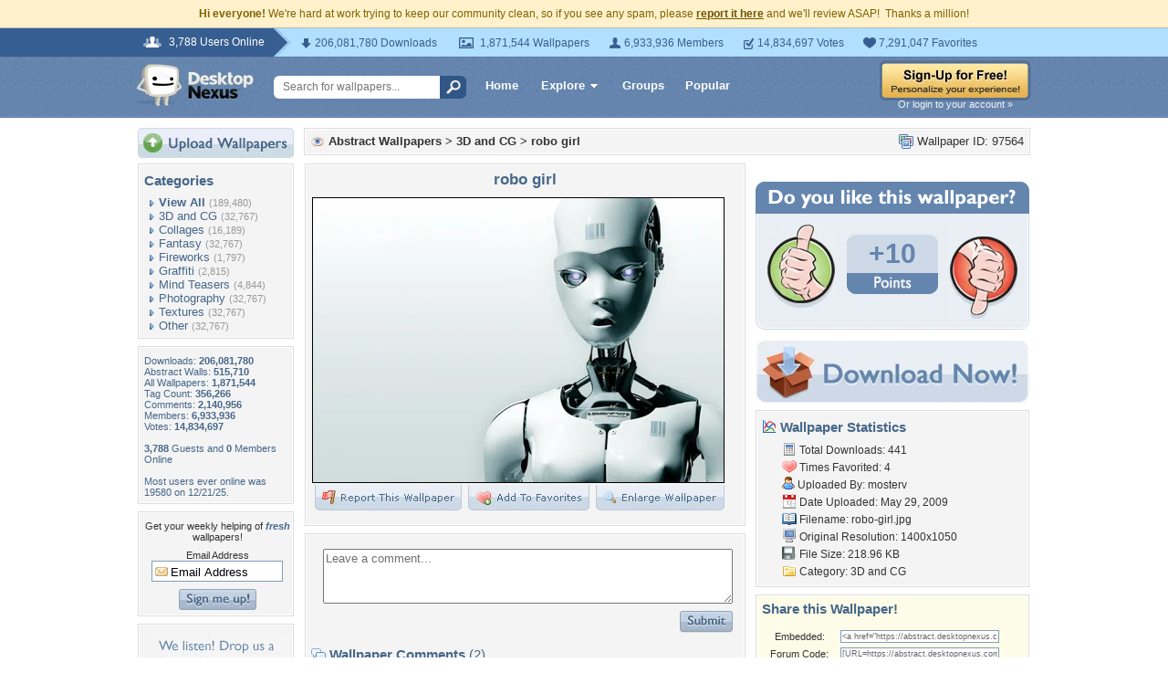

--- FILE ---
content_type: text/html; charset=utf-8
request_url: https://www.google.com/recaptcha/api2/aframe
body_size: 268
content:
<!DOCTYPE HTML><html><head><meta http-equiv="content-type" content="text/html; charset=UTF-8"></head><body><script nonce="jYO7BzCkKCS4MbEc-oGbIg">/** Anti-fraud and anti-abuse applications only. See google.com/recaptcha */ try{var clients={'sodar':'https://pagead2.googlesyndication.com/pagead/sodar?'};window.addEventListener("message",function(a){try{if(a.source===window.parent){var b=JSON.parse(a.data);var c=clients[b['id']];if(c){var d=document.createElement('img');d.src=c+b['params']+'&rc='+(localStorage.getItem("rc::a")?sessionStorage.getItem("rc::b"):"");window.document.body.appendChild(d);sessionStorage.setItem("rc::e",parseInt(sessionStorage.getItem("rc::e")||0)+1);localStorage.setItem("rc::h",'1769030667576');}}}catch(b){}});window.parent.postMessage("_grecaptcha_ready", "*");}catch(b){}</script></body></html>